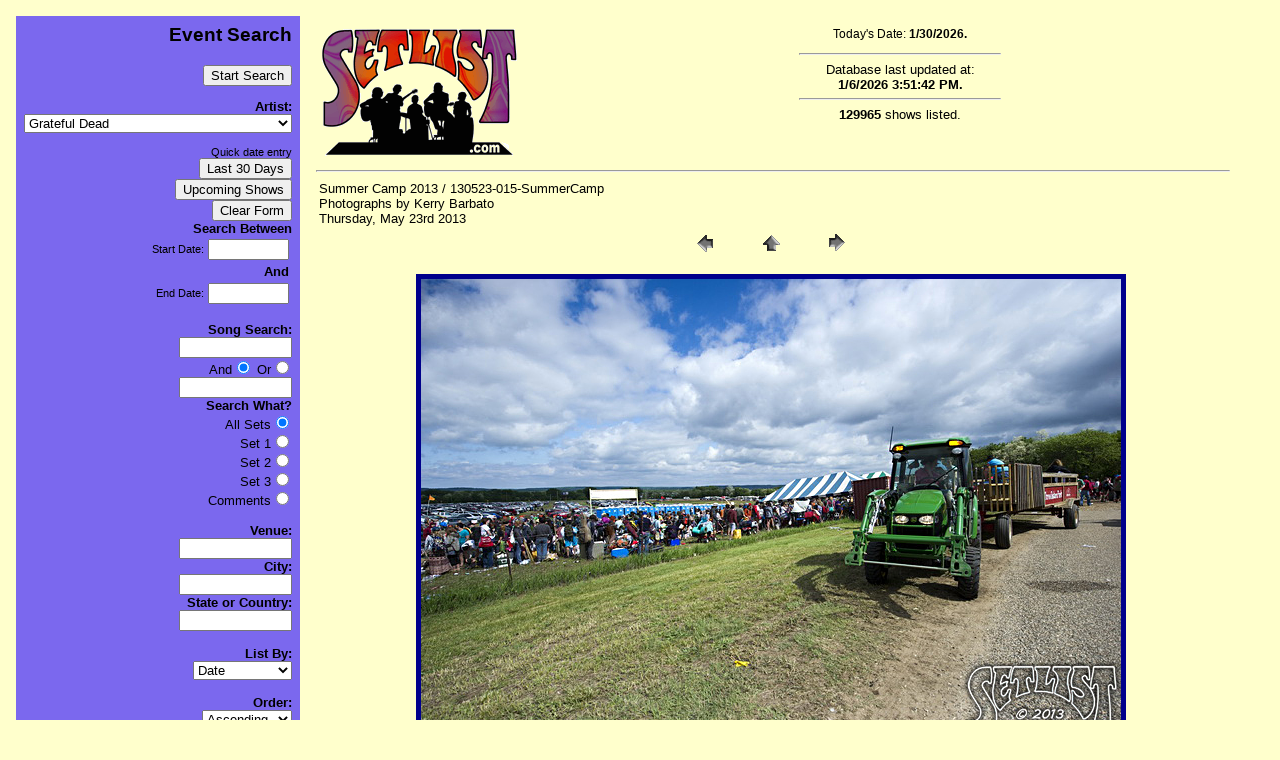

--- FILE ---
content_type: text/html
request_url: http://setlist.com/summercamp2013/130523Thursday/pages/130523-015-SummerCamp.asp
body_size: 38346
content:


<html>
<script language="Javascript">
<!--
function insertDate(form){
	startDate = "12/31/25";
	form.StartDate.value = startDate;
	endDate = "01/30/26";
	form.EndDate.value = endDate;
	form.Order.value = "DESC";
}

function upcomingDate(form){
	startDate = "01/30/26";
	form.StartDate.value = startDate;
	endDate = "";
	form.EndDate.value = endDate;
	form.Order.value = "ASC";
}

function clearForm(form){
	form.StartDate.value = "";
	form.EndDate.value = "";
	form.Keyword1.value="";
	form.Keyword2.value="";
	form.VenueKeyword.value="";
	form.CityKeyword.value="";
	form.StateKeyword.value="";
	form.AndOr.value=" And ";
	form.SearchWhat.value="AllSets";
	form.OrderBy.value="SDate";
	form.Order.value="ASC";
	
}

//-->
</script>
<head>
<title>Setlist.Com  For all your setlist needs!</title>
<link rel="shortcut icon" href="favicon.ico" >
<!--Copyrighted 1997 - 2008 Setlist.com. -->

<meta name="resource-type" content="document">
<meta http-equiv="pragma" content="no-cache">
<meta name="revisit-after" content="1 days">
<meta name="classification" content="Entertainment - Information">
<meta name="description" content="A completely searchable setlist site for thousands of artists.">
<meta name="keywords" content="Music festivals Phil Lesh Phish Widespread Panic Jazz Jambands Rock and Roll">
<meta name="robots" content="ALL">
<meta name="copyright" content="Setlist.com 1998 - 2010">
<meta name="author" content="Kerry Barbato">
<meta name="language" content="English">
<meta name="doc-type" content="Web Page">
<meta name="doc-class" content="Living Document">
<meta name="doc-rights" content="Copywritten Work">

<style>
<!--
	marquee{ background:#c0c0c0}
	p.small{FONT-size:12}
-->
</style>
<link rel="stylesheet" href="/setlist.css" type="text/css">

</head>

<body bgcolor="#FFFFC0" text="#000000" link="#0000FF" vlink="#8C15EE" aLink="MidnightBlue">

<table border="0" cellpadding="8" cellspacing="8" width="98%">
  <tr align="right">
    <td class="menu" valign="top" bgcolor="#7b68ee" WIDTH="150">
    
<!--##### Start Form  ###############################################################-->
<!--################################################################################-->    

<h3>Event Search</h3><p>
	<form ACTION="/index.asp" METHOD="POST" Name="frmSearch">
	<input TYPE="SUBMIT" VALUE="Start Search" name="cmdStartSearch"><p>
	<input TYPE="Hidden" Name="DoSearch" VALUE="Yes">	

<!--Start Artist Search -->
	<strong>Artist:</strong><br>
		<select name="ArtistID" size="1">
	
						<option value="2054">.38 Special</option>
					
						<option value="218">311</option>
					
						<option value="398">4:20</option>
					
						<option value="384">44-Wreck</option>
					
						<option value="3323">5:40</option>
					
						<option value="306">7th Direction</option>
					
						<option value="578">A Difference</option>
					
						<option value="1392">A Wu Li Conspiracy</option>
					
						<option value="282">Acoustic Syndicate</option>
					
						<option value="675">Adam Gregory Pergament</option>
					
						<option value="256">Alan Hertz and Friends</option>
					
						<option value="299">Almost Acoustic Band</option>
					
						<option value="506">ALO</option>
					
						<option value="426">Alo's Meds</option>
					
						<option value="674">Amazing Mongooses</option>
					
						<option value="619">American Monster Band</option>
					
						<option value="261">Ancient Harmony</option>
					
						<option value="1861">Andrew McConathy & The Drunken Hearts</option>
					
						<option value="3325">Angela Snyder</option>
					
						<option value="516">Ani DiFranco</option>
					
						<option value="145">Arcoda</option>
					
						<option value="558">Arthur Lee Land </option>
					
						<option value="349">Assembly of Dust</option>
					
						<option value="353">Audioslave</option>
					
						<option value="497">Ballads for the Deaf</option>
					
						<option value="2451">Band de Jour</option>
					
						<option value="3228">Barrett's Hidden Agenda</option>
					
						<option value="1255">beau99</option>
					
						<option value="238">Beck</option>
					
						<option value="230">Bela Fleck</option>
					
						<option value="630">Benevento Russo Duo</option>
					
						<option value="403">Benjy Davis Project</option>
					
						<option value="2091">Beta Maxx</option>
					
						<option value="3427">Bianka</option>
					
						<option value="224">Big Ass Truck</option>
					
						<option value="381">Big Daddy Bluegrass Band</option>
					
						<option value="319">Big E</option>
					
						<option value="401">Big Island Shindig</option>
					
						<option value="1608">Big Ivy Project</option>
					
						<option value="772">Big Wheel</option>
					
						<option value="133">Big Wu</option>
					
						<option value="3385">Billy Beale</option>
					
						<option value="119">Black Crowes</option>
					
						<option value="1397">Black Honey</option>
					
						<option value="440">Blink-182</option>
					
						<option value="512">BlissNinnies</option>
					
						<option value="3361">Blue Da Foo</option>
					
						<option value="2166">Blue Lotus</option>
					
						<option value="851">Blue Turtle Seduction</option>
					
						<option value="571">Blues For Breakfast</option>
					
						<option value="42">Blues Traveler</option>
					
						<option value="3231">Blur</option>
					
						<option value="755">Boatyard Resin</option>
					
						<option value="55">Bob Dylan</option>
					
						<option value="132">Bob Marley</option>
					
						<option value="70">Bob Weir</option>
					
						<option value="3251">Boomsoss</option>
					
						<option value="539">Brent Hopper & Brittany Reilly</option>
					
						<option value="1390">Brittany Reilly</option>
					
						<option value="364">Brokedown Sound</option>
					
						<option value="3387">Broken Avenue</option>
					
						<option value="51">Bruce Hornsby</option>
					
						<option value="102">Bruce Springsteen</option>
					
						<option value="303">Buddha's Belly</option>
					
						<option value="425">Bump</option>
					
						<option value="181">Bunny Wailer</option>
					
						<option value="580">Butter</option>
					
						<option value="1859">Byron Space Circus</option>
					
						<option value="1704">Carbon Leaf</option>
					
						<option value="624">Carnival Parade</option>
					
						<option value="1062">Cast of Clowns</option>
					
						<option value="400">Cerulean City</option>
					
						<option value="1395">CG/SP Duo</option>
					
						<option value="399">Chris O'Brien and Cohorts</option>
					
						<option value="3417">Christine Cochran</option>
					
						<option value="351">Circadian</option>
					
						<option value="1858">Clovis Mann</option>
					
						<option value="342">Clumsy Lovers</option>
					
						<option value="634">Colin Green</option>
					
						<option value="496">Collect All Five</option>
					
						<option value="178">Color Wheel</option>
					
						<option value="683">Confusion About Weather</option>
					
						<option value="3327">Constant Battle</option>
					
						<option value="328">Copperhead</option>
					
						<option value="1389">Corkscrew</option>
					
						<option value="301">Cornmeal</option>
					
						<option value="419">Cosmic Charlie</option>
					
						<option value="298">Cosmic Revolution</option>
					
						<option value="356">Counting Crows</option>
					
						<option value="615">Covert Operations</option>
					
						<option value="212">Cowboy Junkies</option>
					
						<option value="3389">Cox Johnson</option>
					
						<option value="567">Craic Wisely</option>
					
						<option value="898">Creating a Newsense</option>
					
						<option value="118">Crosby, Stills, Nash (& Young)</option>
					
						<option value="3329">Cubes</option>
					
						<option value="3331">Dark From Day One</option>
					
						<option value="330">Dark Star Orchestra</option>
					
						<option value="3333">Dave Duly</option>
					
						<option value="140">Dave Matthews</option>
					
						<option value="15">Dave Matthews Band</option>
					
						<option value="610">Dave Stein</option>
					
						<option value="331">David Gans</option>
					
						<option value="438">David Nelson & Friends</option>
					
						<option value="148">David Nelson Band</option>
					
						<option value="437">David Nelson Trio</option>
					
						<option value="461">David Via</option>
					
						<option value="106">Day By The River</option>
					
						<option value="436">Day Old Bread</option>
					
						<option value="191">Daze Hill</option>
					
						<option value="292">Dazy Head Mazy</option>
					
						<option value="3227">Dead & Company</option>
					
						<option value="633">Dead Guise</option>
					
						<option value="2097">Dead Winter Carpenters</option>
					
						<option value="1846">DeadEye</option>
					
						<option value="2093">Deadphish Orchestra</option>
					
						<option value="561">Deep Fried Pickle Project</option>
					
						<option value="113">Deep Purple</option>
					
						<option value="386">Del McCoury Band</option>
					
						<option value="3335">De-Realiz</option>
					
						<option value="171">Derek Trucks Band</option>
					
						<option value="1155">D'espairsRay</option>
					
						<option value="608">Dewey Decibel System</option>
					
						<option value="329">Dinosaurs</option>
					
						<option value="632">Dir en grey</option>
					
						<option value="3439">Dirt Trik</option>
					
						<option value="170">Disco Biscuits</option>
					
						<option value="372">Do It For Danny</option>
					
						<option value="692">Donna Jean & the Tricksters</option>
					
						<option value="1398">Donna Jean Godchaux Band</option>
					
						<option value="439">Don't Push The Clown</option>
					
						<option value="128">Doors</option>
					
						<option value="279">Dose</option>
					
						<option value="3337">Doug and Christine</option>
					
						<option value="3419">Doug Cochran</option>
					
						<option value="679">Downer's Grove</option>
					
						<option value="569">Downhome Groove</option>
					
						<option value="500">Dr. What</option>
					
						<option value="3379">Drew McGoo</option>
					
						<option value="590">Drive-By Truckers</option>
					
						<option value="2167">Dupree�s Diamonds</option>
					
						<option value="269">Dwarf Nebula</option>
					
						<option value="3339">Ed Reichle and Eddy Truman</option>
					
						<option value="3341">Einin</option>
					
						<option value="121">Ekoostik Hookah</option>
					
						<option value="166">Electric Jellyfish</option>
					
						<option value="157">Electric Sammy</option>
					
						<option value="603">Electric Waste Band</option>
					
						<option value="1611">Elf Lettuce</option>
					
						<option value="3375">EnRapture</option>
					
						<option value="2471">Eric Lambert</option>
					
						<option value="245">Estradasphere</option>
					
						<option value="641">Exit 2 Nowhere</option>
					
						<option value="3363">EXO</option>
					
						<option value="3391">Faint Glow</option>
					
						<option value="365">Family Groove Company</option>
					
						<option value="3130">Fare Thee Well (Grateful Dead Reunion)</option>
					
						<option value="3441">Fatal Exit</option>
					
						<option value="538">Figgs</option>
					
						<option value="693">Five Eyed Hand</option>
					
						<option value="123">Frank Zappa</option>
					
						<option value="628">Free Spirits</option>
					
						<option value="2369">Fried Egg Nebula</option>
					
						<option value="1703">From Good Homes</option>
					
						<option value="614">Fryday Band</option>
					
						<option value="281">funkUs</option>
					
						<option value="629">Funky Blue Muskrats</option>
					
						<option value="167">Funky Meters</option>
					
						<option value="3421">Furtherest</option>
					
						<option value="1610">Furthur</option>
					
						<option value="115">Galactic</option>
					
						<option value="231">Garaj Mahal</option>
					
						<option value="57">Garcia & Grisman</option>
					
						<option value="75">Garcia & Saunders</option>
					
						<option value="385">Gas Giant</option>
					
						<option value="339">Genuine Junk Band</option>
					
						<option value="222">Ghost Trane</option>
					
						<option value="1957">Ghosts of Jupiter</option>
					
						<option value="416">Glass</option>
					
						<option value="335">Global Funk Council</option>
					
						<option value="579">Goat Motor</option>
					
						<option value="220">Golden Smog</option>
					
						<option value="100">Gov't Mule</option>
					
						<option value="163">Grampa's Chili</option>
					
						<option value="563">Grapefruit Ed</option>
					
						<option value="320">Grass Is Dead</option>
					
						<option value="337">Grasshoppers</option>
					 
						<option value="1" SELECTED>Grateful Dead</option>
					
						<option value="327">Gravenites Cipollina Band</option>
					
						<option value="316">Green Genes</option>
					
						<option value="631">Green Tea</option>
					
						<option value="620">Greensky Bluegrass</option>
					
						<option value="3238">Greg Hale Band</option>
					
						<option value="1589">Groove Kitchen</option>
					
						<option value="444">Guest</option>
					
						<option value="695">GURO[ism]</option>
					
						<option value="766">Guru Guru</option>
					
						<option value="156">Guster</option>
					
						<option value="2744">Haight Street Revue</option>
					
						<option value="609">Hanson</option>
					
						<option value="446">Harlen Simple</option>
					
						<option value="2479">HeartByrne</option>
					
						<option value="774">Herbie</option>
					
						<option value="3393">Here�s To The Life</option>
					
						<option value="216">Honest Buck</option>
					
						<option value="392">Hot Buttered Rum</option>
					
						<option value="2824">In La Kesh</option>
					
						<option value="1852">Infamous Stringdusters</option>
					
						<option value="355">Jack Johnson</option>
					
						<option value="649">Jackie Greene</option>
					
						<option value="3343">James Letta</option>
					
						<option value="3443">James Smith</option>
					
						<option value="1842">Jarvis Jenkins Band</option>
					
						<option value="637">Jason 'Lefty' Williams</option>
					
						<option value="104">Jazz Mandolin Project</option>
					
						<option value="2944">Jeff Austin</option>
					
						<option value="812">Jeff Bujak</option>
					
						<option value="84">Jefferson Airplane</option>
					
						<option value="314">Jefferson Starship</option>
					
						<option value="141">Jemimah Puddleduck</option>
					
						<option value="3365">Jerm Da Worm</option>
					
						<option value="76">Jerry Garcia</option>
					
						<option value="5">Jerry Garcia Band</option>
					
						<option value="1514">Jerry Rig</option>
					
						<option value="3345">Jett Blakk</option>
					
						<option value="80">Jimi Hendrix</option>
					
						<option value="309">JJ Cale</option>
					
						<option value="556">Joe Bonamassa</option>
					
						<option value="195">John Brown's Body</option>
					
						<option value="332">John Cipollina</option>
					
						<option value="3229">John Kadlecik Band </option>
					
						<option value="164">John Mullins</option>
					
						<option value="3425">JohnnySuperColossal</option>
					
						<option value="1393">Jon Camp Band</option>
					
						<option value="180">Jonas</option>
					
						<option value="359">Jonny Lang</option>
					
						<option value="682">Josh Dion Band</option>
					
						<option value="294">Juggling Suns</option>
					
						<option value="134">Jupiter Coyote</option>
					
						<option value="1958">Karrgo Bossajova</option>
					
						<option value="432">KBC Band</option>
					
						<option value="295">Keller Williams</option>
					
						<option value="635">Kettle Joe's Psychedelic Swamp Revue</option>
					
						<option value="3381">Kia</option>
					
						<option value="3347">Kimberly Kent</option>
					
						<option value="112">Kingfish</option>
					
						<option value="602">Kings of Leon</option>
					
						<option value="143">Kiss</option>
					
						<option value="3075">Kraan</option>
					
						<option value="1813">Kung Fu</option>
					
						<option value="127">KVHW</option>
					
						<option value="278">Kynda</option>
					
						<option value="120">Lake Trout</option>
					
						<option value="380">Larry Keel</option>
					
						<option value="3131">Laughing Water</option>
					
						<option value="3395">Lazy Ol� Bitch</option>
					
						<option value="44">Led Zeppelin</option>
					
						<option value="10">Leftover Salmon</option>
					
						<option value="72">Legion Of Mary</option>
					
						<option value="272">Les Claypool</option>
					
						<option value="550">Lima Charlie</option>
					
						<option value="552">Liquid Dead</option>
					
						<option value="721">Liquid Revival</option>
					
						<option value="186">Little Feat</option>
					
						<option value="564">Live</option>
					
						<option value="503">Living Intentcity</option>
					
						<option value="271">Llama</option>
					
						<option value="678">Local H</option>
					
						<option value="3433">Long In The Tooth</option>
					
						<option value="441">Loose Leaf</option>
					
						<option value="37">Los Lobos</option>
					
						<option value="3349">Mad Milo</option>
					
						<option value="3627">Magnolia Boulevard</option>
					
						<option value="397">Magraw Gap </option>
					
						<option value="459">Majors Junction</option>
					
						<option value="750">malicious:MUSE</option>
					
						<option value="2122">Mark Karan</option>
					
						<option value="3429">Marketa Otis</option>
					
						<option value="492">Mars Retrieval Unit</option>
					
						<option value="108">Martin Fierro Quartet</option>
					
						<option value="490">Matchbox Twenty</option>
					
						<option value="3411">Mati Mat</option>
					
						<option value="793">Matisyahu</option>
					
						<option value="566">Matt Hartle</option>
					
						<option value="1845">Mattson/Barraco & Friends</option>
					
						<option value="3367">Maxamill</option>
					
						<option value="99">Medeski, Martin and Wood</option>
					
						<option value="1399">Meestro</option>
					
						<option value="153">Mermen</option>
					
						<option value="366">Metaphysical Jones</option>
					
						<option value="183">Might As Well</option>
					
						<option value="543">Mikado</option>
					
						<option value="626">Mike Doughty</option>
					
						<option value="1066">Mike Gent</option>
					
						<option value="447">Mike Gordon</option>
					
						<option value="514">MiLkBabY</option>
					
						<option value="502">Miller Creek</option>
					
						<option value="273">Mind Caravan</option>
					
						<option value="190">mindface</option>
					
						<option value="583">Miracle Train</option>
					
						<option value="1616">Missed the Boat</option>
					
						<option value="95">Missing Man Formation</option>
					
						<option value="534">Mission Players</option>
					
						<option value="77">moe.</option>
					
						<option value="431">Mohave</option>
					
						<option value="813">Montana Slim</option>
					
						<option value="3359">MoorePhyre</option>
					
						<option value="135">Moses Guest</option>
					
						<option value="276">Motet</option>
					
						<option value="460">Mr. Nice Guy</option>
					
						<option value="1391">Must Stash Hat</option>
					
						<option value="565">MWC</option>
					
						<option value="107">Name Droppers</option>
					
						<option value="544">Named By Strangers</option>
					
						<option value="3397">Nate Cartwright</option>
					
						<option value="681">Nate LaPointe Band</option>
					
						<option value="1079">Nate Wilson</option>
					
						<option value="58">Neil Young</option>
					
						<option value="357">New Deal</option>
					
						<option value="297">New Found Glory</option>
					
						<option value="708">New Mastersounds</option>
					
						<option value="393">New Monsoon</option>
					
						<option value="627">New Riders of the Purple Sage</option>
					
						<option value="547">Nobody Drives My Car</option>
					
						<option value="424">North Mississippi Allstars</option>
					
						<option value="161">NRBQ</option>
					
						<option value="540">O.A.R.</option>
					
						<option value="394">Oklahoma Boys</option>
					
						<option value="382">Old & In The Way</option>
					
						<option value="511">Old Dead Bug</option>
					
						<option value="2209">Old Shoe</option>
					
						<option value="429">Om Trio</option>
					
						<option value="258">One Fluid Ounce</option>
					
						<option value="617">Open Space Project</option>
					
						<option value="117">Other Ones</option>
					
						<option value="240">Oysterhead</option>
					
						<option value="154">Ozomatli</option>
					
						<option value="340">P.K.E. Meter</option>
					
						<option value="322">Packway Handle Band</option>
					
						<option value="79">Page & Plant</option>
					
						<option value="621">Papa Mali</option>
					
						<option value="542">Papa String Band</option>
					
						<option value="504">Papermill Creek Rounders</option>
					
						<option value="286">Particle</option>
					
						<option value="192">Pat McGee Band</option>
					
						<option value="2090">Paul McCartney</option>
					
						<option value="126">Pearl Jam</option>
					
						<option value="3274">Pearly Baker's Best</option>
					
						<option value="1058">Perfect Zero</option>
					
						<option value="636">Perpetual Groove</option>
					
						<option value="354">Peter Gabriel</option>
					
						<option value="182">Peter Tosh</option>
					
						<option value="114">Phil Lesh and Friends</option>
					
						<option value="9">Phish</option>
					
						<option value="3413">Pilot</option>
					
						<option value="3369">PJ Ice</option>
					
						<option value="555">Plan B</option>
					
						<option value="1612">Planet Waves</option>
					
						<option value="210">Poorhouse</option>
					
						<option value="3399">Post Noise Syndicate</option>
					
						<option value="363">Problem Child</option>
					
						<option value="215">Psychedelic Breakfast</option>
					
						<option value="391">Queens of the Stone Age</option>
					
						<option value="325">Quicksilver Messenger Service</option>
					
						<option value="673">Raconteurs</option>
					
						<option value="20">Radiators</option>
					
						<option value="3353">Radio Club</option>
					
						<option value="3401">Rado</option>
					
						<option value="283">Railroad Earth</option>
					
						<option value="144">Rainbow</option>
					
						<option value="508">RAQ</option>
					
						<option value="116">Ratdog</option>
					
						<option value="149">Ray's Music Exchange</option>
					
						<option value="428">Red Hot Chili Peppers</option>
					
						<option value="402">Reeltime Travelers</option>
					
						<option value="348">Reid Genauer Band</option>
					
						<option value="582">Rezi</option>
					
						<option value="680">Rhythm Devils</option>
					
						<option value="321">Rich Whiteley Band</option>
					
						<option value="96">Robert Hunter</option>
					
						<option value="78">Robert Plant</option>
					
						<option value="284">Robert Randolph</option>
					
						<option value="162">Robert Walters</option>
					
						<option value="101">Rolling Stones</option>
					
						<option value="606">Rose Hill Drive</option>
					
						<option value="1106">Roster McCabe</option>
					
						<option value="742">Roughneck</option>
					
						<option value="2262">Rumpke Mountain Boys</option>
					
						<option value="313">Runga Kutta</option>
					
						<option value="122">Rusted Root</option>
					
						<option value="453">Ryan Adams</option>
					
						<option value="581">Sade</option>
					
						<option value="200">Sage</option>
					
						<option value="3383">Sam Ross</option>
					
						<option value="1394">Sammy Patrick</option>
					
						<option value="3355">Screaming Red Mutiny</option>
					
						<option value="3403">Seafoam Galaxy</option>
					
						<option value="454">Seconds on End</option>
					
						<option value="532">Secret Government</option>
					
						<option value="486">Seeing Blue</option>
					
						<option value="489">SENS</option>
					
						<option value="265">Seth Yacovone Band</option>
					
						<option value="3377">ShadowMovement</option>
					
						<option value="387">Shady Groove</option>
					
						<option value="2370">Shafty</option>
					
						<option value="585">Shawn Nelson and the Ramblers</option>
					
						<option value="229">Shockra</option>
					
						<option value="601">Silo</option>
					
						<option value="250">Simon</option>
					
						<option value="3405">Since Nulius</option>
					
						<option value="1613">Sirens of Soul</option>
					
						<option value="2092">Sisters And Brothers</option>
					
						<option value="551">Smokestack</option>
					
						<option value="3357">Smokey</option>
					
						<option value="1857">Smokin' Bandits</option>
					
						<option value="3431">Smooth P Da Bishop</option>
					
						<option value="449">Somebody's Closet</option>
					
						<option value="574">Somethingfour</option>
					
						<option value="625">Soul Coughing</option>
					
						<option value="677">Soul Risin</option>
					
						<option value="296">Sound of Urchin</option>
					
						<option value="417">Sound Tribe Sector 9</option>
					
						<option value="1495">Stackabones</option>
					
						<option value="1513">Steele Daniels Louis & Hall</option>
					
						<option value="3264">Steep</option>
					
						<option value="109">Steve Kimock</option>
					
						<option value="89">Steve Kimock & Friends</option>
					
						<option value="142">Steve Kimock Band</option>
					
						<option value="776">Steve Urban</option>
					
						<option value="1607">Stockholm Syndrome</option>
					
						<option value="573">StoneFloat</option>
					
						<option value="1642">Strange Arrangement</option>
					
						<option value="221">Strangefolk</option>
					
						<option value="3415">Strangers</option>
					
						<option value="103">String Cheese Incident</option>
					
						<option value="499">Sunflower Conspiracy</option>
					
						<option value="557">Swingset</option>
					
						<option value="246">Tala</option>
					
						<option value="184">Taos Hum</option>
					
						<option value="3407">Tazer Tot</option>
					
						<option value="599">TDJ</option>
					
						<option value="362">Terry and the Pirates</option>
					
						<option value="668">The Breakfast</option>
					
						<option value="1081">The Brew</option>
					
						<option value="536">The Bridge</option>
					
						<option value="155">The Cure</option>
					
						<option value="370">The Dead</option>
					
						<option value="346">The Flavor Conductors</option>
					
						<option value="611">The Gentlemen</option>
					
						<option value="787">The Heavy Pets</option>
					
						<option value="300">The Hydrogen Jukebox</option>
					
						<option value="491">The Mark</option>
					
						<option value="427">The Mars Volta</option>
					
						<option value="388">The Menagerie</option>
					
						<option value="570">The People</option>
					
						<option value="696">The Police</option>
					
						<option value="1400">The Pranksters</option>
					
						<option value="495">The Recipe</option>
					
						<option value="228">The Slip</option>
					
						<option value="3437">The Somebodies</option>
					
						<option value="455">The Station</option>
					
						<option value="333">The Sundogs</option>
					
						<option value="639">The VW Project</option>
					
						<option value="1883">The Werks</option>
					
						<option value="769">The Whipsaws</option>
					
						<option value="47">The Who</option>
					
						<option value="3445">Therapy</option>
					
						<option value="598">They Might Be Giants</option>
					
						<option value="3423">Thought Penny</option>
					
						<option value="3435">Through The Silence</option>
					
						<option value="275">Tin Can Jam</option>
					
						<option value="494">Tipp Hillbillies</option>
					
						<option value="285">Tishamingo</option>
					
						<option value="310">Tortoise</option>
					
						<option value="501">Total Protonic Reversal</option>
					
						<option value="1396">Tour of Hearts</option>
					
						<option value="374">Transient Frank</option>
					
						<option value="232">Trey Anastasio</option>
					
						<option value="638">Tri Point Paradox</option>
					
						<option value="207">Tribe Describe</option>
					
						<option value="317">Trichromes</option>
					
						<option value="577">Turbine</option>
					
						<option value="373">Tympanic</option>
					
						<option value="105">U2</option>
					
						<option value="241">Ubiquitone</option>
					
						<option value="718">U-Melt</option>
					
						<option value="505">Umphrey's McGee</option>
					
						<option value="549">Uncle Earl</option>
					
						<option value="3055">Under the Willow</option>
					
						<option value="618">Underscore</option>
					
						<option value="767">Van Halen</option>
					
						<option value="33">Van Morrison</option>
					
						<option value="3351">Vanderberg</option>
					
						<option value="815">Velvet Water </option>
					
						<option value="434">Vibe-Raiders</option>
					
						<option value="315">Vida Blue</option>
					
						<option value="562">Vision Serpents</option>
					
						<option value="640">Von Skinny</option>
					
						<option value="405">VooDoo Hawks</option>
					
						<option value="130">Warren Haynes</option>
					
						<option value="546">Warren Zevon</option>
					
						<option value="420">Watching Stars</option>
					
						<option value="3206">Way Down Wanderers</option>
					
						<option value="85">Wayside Riders</option>
					
						<option value="159">Wes Hollywood Show</option>
					
						<option value="1862">Wheelers</option>
					
						<option value="672">White Stripes</option>
					
						<option value="136">Widespread Panic</option>
					
						<option value="302">Wild Whiskey Boys</option>
					
						<option value="204">Will Bernard & Motherbug</option>
					
						<option value="146">Will Bernard 4tet</option>
					
						<option value="613">Woodshed</option>
					
						<option value="691">Workingman's Ed</option>
					
						<option value="368">Worst Band Ever</option>
					
						<option value="568">Wu-Li Masters</option>
					
						<option value="442">XUK</option>
					
						<option value="395">Yahoot Magooty</option>
					
						<option value="138">Yes</option>
					
						<option value="187">Yonder Mountain String Band</option>
					
						<option value="3371">Young Cam de Don</option>
					
						<option value="1496">Zach Deputy</option>
					
						<option value="758">Zappa plays Zappa</option>
					
						<option value="323">Zen Tricksters</option>
					
						<option value="7">Zero</option>
					
		
	</select><p>
	<!--##### End Artist Search ######################################################-->


<!--##### Start Date Search ######################################################-->
<small>Quick date entry</small><br>
<input type="button" value="Last 30 Days" onclick="insertDate(this.form);" name="cmdInsertDate"><br>
<input type="button" value="Upcoming Shows" onclick="upcomingDate(this.form);" name="cmdUpcomingDate"><br>
<input type="button" value="Clear Form" onClick="clearForm(this.form);" name="cmdClearForm"><br>

	<strong>Search Between</strong><br>
	<table border="0">
		<tr align="right">
			<td ALIGN="RIGHT"><small>Start Date:</small></td>
			<td><input type="text" name="StartDate" Size="8" MaxLength="10"></td>
		</tr>
		<tr align="right">
			<td colspan="2"><strong>And</strong></td>
		</tr>
		<tr align="right">
			<td ALIGN="RIGHT"><small>End Date:</small></td>
			<td><input type="text" name="EndDate" Size="8" MaxLength="10"></td>
		</tr>
	</table><br>

<!--##### End Date Search ######################################################-->

<strong>Song Search:</strong><br>
	<input TYPE="Text" Name="Keyword1" Size="12" Value><br>
	And<input TYPE="RADIO" Name="AndOr" VALUE=" AND " CHECKED>
	Or<input TYPE="RADIO" Name="AndOr" VALUE=" OR "><br>
	<input TYPE="Text" Name="Keyword2" Size="12" Value>
	
<br><strong>Search What?</strong><br>
	
	<!--	<SELECT name="SearchWhat">
				<OPTION Value="AllSets" Selected>All Sets</OPTION>		
				<OPTION Value="Set1" Selected>Set 1</OPTION>
				<OPTION Value="Set2" Selected>Set 2</OPTION>		
				<OPTION Value="Set3" Selected>Set 3</OPTION>		
				<OPTION Value="Comment" Selected>Comments</OPTION>		
				<OPTION Value="Lineup" Selected>Lineup</OPTION>		
				<OPTION Value="Source" Selected>Source</OPTION>		
				<OPTION Value="SoundCheck" Selected>SoundCheck</OPTION>	
			</SELECT>	-->
		
	All Sets<input type="radio" Name="SearchWhat" Value="AllSets" CHECKED><br>
	Set 1<input type="radio" Name="SearchWhat" Value="Set1"><br>
	Set 2<input type="radio" Name="SearchWhat" Value="Set2"><br>
	Set 3<input type="radio" Name="SearchWhat" Value="Set3"><br>
	Comments<input type="radio" Name="SearchWhat" Value="Comment"><br>
	
	
<br><strong>Venue:</strong><br>
	<input TYPE="Text" Name="VenueKeyword" Size="12" Value>
<br><strong>City:</strong><br>
	<input TYPE="Text" Name="CityKeyword" Size="12" Value>
<br><strong>State or Country:</strong><br>
	<input TYPE="Text" Name="StateKeyword" Size="12" Value><br><br>

<!--##### Start Order By ######################################################-->
	
	<strong>List By:</strong><br>
	<select name="OrderBy" size="1">
	<option VALUE="SDate" SELECTED>Date
	<option VALUE="Venue">Venue
	<option VALUE="City">City
	<option VALUE="State">State
	<option VALUE="LastUpdate">Last Updated
	</select><br><br>
	
<strong>Order:</strong><br>
<select name="Order" size="1">	
	<option VALUE="ASC" SELECTED>Ascending	
	<option VALUE="DESC">Descending	
</select><br><br>
	
	<input TYPE="SUBMIT" VALUE="Start Search" name="cmdStartSearch">
</form>
<!--##### End Order By ######################################################-->

<!--##### End Search Form ######################################################-->

	<a href="/help.asp" onmouseover="window.status='Click here for Search Tips'; return true" onmouseout="window.status=' '; return true">Search Tips</a><br>

	<font Size="-1"><i> Each entry narrows your search results.</i></font>
</td>    
    <td valign="top" ALIGN="LEFT">
    
    <!-- Logo and database information-->
    <table width="100%">
	<tr>
  <td valign="bottom" align="Left" width="250"><a href="http://Setlist.com"><img SRC="/images/SetlistRedSmall.gif" Alt="Setlist.com" Height="133" Width="200" border="0"></a></td>
    <td align="center" valign="top">
    
    <font size="2">
		<p class="small">Today's Date:
			<strong>1/30/2026.</strong><hr width="200">
				Database last updated at:<br>
			<strong>1/6/2026 3:51:42 PM.</strong>
			
			<hr width="200">
						 
			<strong>129965</strong> shows listed.
		</p></font></td>
		</tr>
	</table>
	<hr>
	<table border="0" width="100%">
		<tr>
			<td>
	<!--End Logo and database information-->


<!--130523-015-SummerCamp"-->
Summer Camp 2013 / 130523-015-SummerCamp
													<BR>Photographs by Kerry Barbato
													<BR>Thursday, May 23rd 2013

<TABLE border="0" cellpadding="0" cellspacing="2" width="200" align="Center">
<TR>
	<TD width="80" align="center"><A href="130523-011-SummerCamp.asp"><IMG src="../images/previous.gif" height="30" width="30" border="0" alt="Previous"></A></TD>
	<TD width="80" align="center"><A href="/SummerCamp2013/#A2"><IMG src="../images/home.gif" height="30" width="30" border="0" alt="Home"></A></TD>
	<TD width="80" align="center"><A href="130523-017-SummerCamp.asp"><IMG src="../images/next.gif" height="30" width="30" border="0" alt="Next"></A></TD>
</TR>
</TABLE>


<P><CENTER><A href="130523-017-SummerCamp.asp"><IMG src="../images/130523-015-SummerCamp.jpg" height="466" width="700" border=5 alt="130523-015-SummerCamp"></A></CENTER></P>


<br>
<iframe src="http://www.facebook.com/plugins/like.php?href=http%3A%2F%2Fwww.facebook.com%2F%23%21%2Fpages%2FSetlistcom%2F59548791334%3Fref%3Dts&amp;layout=standard&amp;show_faces=false&amp;width=450&amp;action=like&amp;font=verdana&amp;colorscheme=light&amp;height=35" scrolling="no" frameborder="0" style="border:none; overflow:hidden; width:450px; height:35px;" allowTransparency="true"></iframe>

			</td>
			<td valign=top>
			

							
			
			</td>
		</tr>
	</table>


</td>
	</tr>
</table>
<SCRIPT LANGUAGE=JAVASCRIPT1.2>
<!--
'	window.focus();
//-->
</SCRIPT>
</body>
</html>

--- FILE ---
content_type: text/css
request_url: http://setlist.com/setlist.css
body_size: 1266
content:
<style>
UNKNOWN
{
    FONT-FAMILY: arial, helvetica, sans-serif
}
BODY
{
    FONT-SIZE: 10pt;
    BACKGROUND-IMAGE: none;
    FONT-FAMILY: arial, helvetica, sans-serif;
    BACKGROUND-COLOR: #FFFFCC;
    background-attach: fixed
}
H1
{
    FONT-SIZE: 18pt;
    FONT-FAMILY: Arial, helvetica, sans-serif
}
H2
{
    FONT-SIZE: 16pt;
    FONT-FAMILY: Arial, helvetica, sans-serif
}
H3
{
    FONT-SIZE: 14pt;
    FONT-FAMILY: Arial, helvetica, sans-serif
}
P.INDENT
{
    TEXT-INDENT: 12px;
    FONT-FAMILY: arial, helvetica, sans-serif
}
P
{
    FONT-SIZE: 10pt;
    FONT-FAMILY: arial, helvetica, sans-serif
}
B
{
    FONT-SIZE: 11pt;
    FONT-FAMILY: arial, helvetica, sans-serif
}
TD
{
    FONT-SIZE: 10pt;
    FONT-FAMILY: arial, helvetica, sans-serif
}
A
{
    COLOR: #00008b;
    FONT-FAMILY: arial, helvetica, sans-serif;
    TEXT-DECORATION: none
}
A:hover
{
    COLOR: darkred;
    BACKGROUND-REPEAT: repeat;
    FONT-FAMILY: arial, helvetica, sans-serif;
    BACKGROUND-COLOR: transparent;
    TEXT-DECORATION: underline
}
SPAN
{
}
TD.menu
{
    FONT-FAMILY: Arial, helvetica, sans-serif
}
TR
{
    FONT-SIZE: 10pt;
    FONT-FAMILY: Arial, helvetica, sans-serif
}
TABLE
{
}
</style>